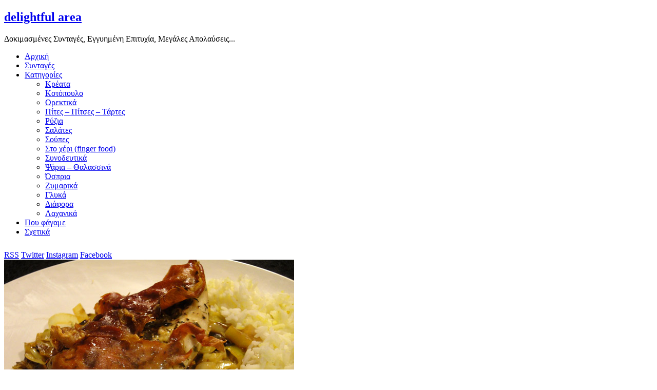

--- FILE ---
content_type: text/html; charset=UTF-8
request_url: https://www.delightfularea.com/stithos-kotopoulo-me-kappari-kai-prosouto/
body_size: 16146
content:
<!DOCTYPE html>
<html  xmlns:fb="https://www.facebook.com/2008/fbml"  xmlns:og="http://ogp.me/ns#" lang="en-US">
<head>
    <title>  Στήθος κοτόπουλο με κάππαρη και προσούτο | delightful area</title>
    <meta name="description" content="Δοκιμασμένες Συνταγές, Εγγυημένη Επιτυχία, Μεγάλες Απολαύσεις&#8230;" />
    <meta http-equiv="Content-Type" content="text/html; charset=UTF-8" />
    <meta name="viewport" content="width=device-width, initial-scale=1, maximum-scale=2.5">
	<meta property="og:url" content="http://www.delightfularea.com/stithos-kotopoulo-me-kappari-kai-prosouto/" />

    <link rel='dns-prefetch' href='//fonts.gstatic.com' />
    <meta name='robots' content='max-image-preview:large' />
<link rel='dns-prefetch' href='//static.addtoany.com' />
<link rel='dns-prefetch' href='//fonts.googleapis.com' />
<link rel="alternate" type="application/rss+xml" title="delightful area &raquo; Feed" href="https://www.delightfularea.com/feed/" />
<link rel="alternate" type="application/rss+xml" title="delightful area &raquo; Comments Feed" href="https://www.delightfularea.com/comments/feed/" />
<link rel="alternate" type="application/rss+xml" title="delightful area &raquo; Στήθος κοτόπουλο με κάππαρη και προσούτο Comments Feed" href="https://www.delightfularea.com/stithos-kotopoulo-me-kappari-kai-prosouto/feed/" />
<script type="text/javascript">
/* <![CDATA[ */
window._wpemojiSettings = {"baseUrl":"https:\/\/s.w.org\/images\/core\/emoji\/15.0.3\/72x72\/","ext":".png","svgUrl":"https:\/\/s.w.org\/images\/core\/emoji\/15.0.3\/svg\/","svgExt":".svg","source":{"concatemoji":"https:\/\/www.delightfularea.com\/wp-includes\/js\/wp-emoji-release.min.js?ver=6.6.4"}};
/*! This file is auto-generated */
!function(i,n){var o,s,e;function c(e){try{var t={supportTests:e,timestamp:(new Date).valueOf()};sessionStorage.setItem(o,JSON.stringify(t))}catch(e){}}function p(e,t,n){e.clearRect(0,0,e.canvas.width,e.canvas.height),e.fillText(t,0,0);var t=new Uint32Array(e.getImageData(0,0,e.canvas.width,e.canvas.height).data),r=(e.clearRect(0,0,e.canvas.width,e.canvas.height),e.fillText(n,0,0),new Uint32Array(e.getImageData(0,0,e.canvas.width,e.canvas.height).data));return t.every(function(e,t){return e===r[t]})}function u(e,t,n){switch(t){case"flag":return n(e,"\ud83c\udff3\ufe0f\u200d\u26a7\ufe0f","\ud83c\udff3\ufe0f\u200b\u26a7\ufe0f")?!1:!n(e,"\ud83c\uddfa\ud83c\uddf3","\ud83c\uddfa\u200b\ud83c\uddf3")&&!n(e,"\ud83c\udff4\udb40\udc67\udb40\udc62\udb40\udc65\udb40\udc6e\udb40\udc67\udb40\udc7f","\ud83c\udff4\u200b\udb40\udc67\u200b\udb40\udc62\u200b\udb40\udc65\u200b\udb40\udc6e\u200b\udb40\udc67\u200b\udb40\udc7f");case"emoji":return!n(e,"\ud83d\udc26\u200d\u2b1b","\ud83d\udc26\u200b\u2b1b")}return!1}function f(e,t,n){var r="undefined"!=typeof WorkerGlobalScope&&self instanceof WorkerGlobalScope?new OffscreenCanvas(300,150):i.createElement("canvas"),a=r.getContext("2d",{willReadFrequently:!0}),o=(a.textBaseline="top",a.font="600 32px Arial",{});return e.forEach(function(e){o[e]=t(a,e,n)}),o}function t(e){var t=i.createElement("script");t.src=e,t.defer=!0,i.head.appendChild(t)}"undefined"!=typeof Promise&&(o="wpEmojiSettingsSupports",s=["flag","emoji"],n.supports={everything:!0,everythingExceptFlag:!0},e=new Promise(function(e){i.addEventListener("DOMContentLoaded",e,{once:!0})}),new Promise(function(t){var n=function(){try{var e=JSON.parse(sessionStorage.getItem(o));if("object"==typeof e&&"number"==typeof e.timestamp&&(new Date).valueOf()<e.timestamp+604800&&"object"==typeof e.supportTests)return e.supportTests}catch(e){}return null}();if(!n){if("undefined"!=typeof Worker&&"undefined"!=typeof OffscreenCanvas&&"undefined"!=typeof URL&&URL.createObjectURL&&"undefined"!=typeof Blob)try{var e="postMessage("+f.toString()+"("+[JSON.stringify(s),u.toString(),p.toString()].join(",")+"));",r=new Blob([e],{type:"text/javascript"}),a=new Worker(URL.createObjectURL(r),{name:"wpTestEmojiSupports"});return void(a.onmessage=function(e){c(n=e.data),a.terminate(),t(n)})}catch(e){}c(n=f(s,u,p))}t(n)}).then(function(e){for(var t in e)n.supports[t]=e[t],n.supports.everything=n.supports.everything&&n.supports[t],"flag"!==t&&(n.supports.everythingExceptFlag=n.supports.everythingExceptFlag&&n.supports[t]);n.supports.everythingExceptFlag=n.supports.everythingExceptFlag&&!n.supports.flag,n.DOMReady=!1,n.readyCallback=function(){n.DOMReady=!0}}).then(function(){return e}).then(function(){var e;n.supports.everything||(n.readyCallback(),(e=n.source||{}).concatemoji?t(e.concatemoji):e.wpemoji&&e.twemoji&&(t(e.twemoji),t(e.wpemoji)))}))}((window,document),window._wpemojiSettings);
/* ]]> */
</script>
<link rel='stylesheet' id='openid-css' href='https://www.delightfularea.com/wp-content/plugins/openid/f/openid.css?ver=519' type='text/css' media='all' />
<style id='wp-emoji-styles-inline-css' type='text/css'>

	img.wp-smiley, img.emoji {
		display: inline !important;
		border: none !important;
		box-shadow: none !important;
		height: 1em !important;
		width: 1em !important;
		margin: 0 0.07em !important;
		vertical-align: -0.1em !important;
		background: none !important;
		padding: 0 !important;
	}
</style>
<link rel='stylesheet' id='wp-block-library-css' href='https://www.delightfularea.com/wp-includes/css/dist/block-library/style.min.css?ver=6.6.4' type='text/css' media='all' />
<style id='classic-theme-styles-inline-css' type='text/css'>
/*! This file is auto-generated */
.wp-block-button__link{color:#fff;background-color:#32373c;border-radius:9999px;box-shadow:none;text-decoration:none;padding:calc(.667em + 2px) calc(1.333em + 2px);font-size:1.125em}.wp-block-file__button{background:#32373c;color:#fff;text-decoration:none}
</style>
<style id='global-styles-inline-css' type='text/css'>
:root{--wp--preset--aspect-ratio--square: 1;--wp--preset--aspect-ratio--4-3: 4/3;--wp--preset--aspect-ratio--3-4: 3/4;--wp--preset--aspect-ratio--3-2: 3/2;--wp--preset--aspect-ratio--2-3: 2/3;--wp--preset--aspect-ratio--16-9: 16/9;--wp--preset--aspect-ratio--9-16: 9/16;--wp--preset--color--black: #000000;--wp--preset--color--cyan-bluish-gray: #abb8c3;--wp--preset--color--white: #ffffff;--wp--preset--color--pale-pink: #f78da7;--wp--preset--color--vivid-red: #cf2e2e;--wp--preset--color--luminous-vivid-orange: #ff6900;--wp--preset--color--luminous-vivid-amber: #fcb900;--wp--preset--color--light-green-cyan: #7bdcb5;--wp--preset--color--vivid-green-cyan: #00d084;--wp--preset--color--pale-cyan-blue: #8ed1fc;--wp--preset--color--vivid-cyan-blue: #0693e3;--wp--preset--color--vivid-purple: #9b51e0;--wp--preset--gradient--vivid-cyan-blue-to-vivid-purple: linear-gradient(135deg,rgba(6,147,227,1) 0%,rgb(155,81,224) 100%);--wp--preset--gradient--light-green-cyan-to-vivid-green-cyan: linear-gradient(135deg,rgb(122,220,180) 0%,rgb(0,208,130) 100%);--wp--preset--gradient--luminous-vivid-amber-to-luminous-vivid-orange: linear-gradient(135deg,rgba(252,185,0,1) 0%,rgba(255,105,0,1) 100%);--wp--preset--gradient--luminous-vivid-orange-to-vivid-red: linear-gradient(135deg,rgba(255,105,0,1) 0%,rgb(207,46,46) 100%);--wp--preset--gradient--very-light-gray-to-cyan-bluish-gray: linear-gradient(135deg,rgb(238,238,238) 0%,rgb(169,184,195) 100%);--wp--preset--gradient--cool-to-warm-spectrum: linear-gradient(135deg,rgb(74,234,220) 0%,rgb(151,120,209) 20%,rgb(207,42,186) 40%,rgb(238,44,130) 60%,rgb(251,105,98) 80%,rgb(254,248,76) 100%);--wp--preset--gradient--blush-light-purple: linear-gradient(135deg,rgb(255,206,236) 0%,rgb(152,150,240) 100%);--wp--preset--gradient--blush-bordeaux: linear-gradient(135deg,rgb(254,205,165) 0%,rgb(254,45,45) 50%,rgb(107,0,62) 100%);--wp--preset--gradient--luminous-dusk: linear-gradient(135deg,rgb(255,203,112) 0%,rgb(199,81,192) 50%,rgb(65,88,208) 100%);--wp--preset--gradient--pale-ocean: linear-gradient(135deg,rgb(255,245,203) 0%,rgb(182,227,212) 50%,rgb(51,167,181) 100%);--wp--preset--gradient--electric-grass: linear-gradient(135deg,rgb(202,248,128) 0%,rgb(113,206,126) 100%);--wp--preset--gradient--midnight: linear-gradient(135deg,rgb(2,3,129) 0%,rgb(40,116,252) 100%);--wp--preset--font-size--small: 13px;--wp--preset--font-size--medium: 20px;--wp--preset--font-size--large: 36px;--wp--preset--font-size--x-large: 42px;--wp--preset--spacing--20: 0.44rem;--wp--preset--spacing--30: 0.67rem;--wp--preset--spacing--40: 1rem;--wp--preset--spacing--50: 1.5rem;--wp--preset--spacing--60: 2.25rem;--wp--preset--spacing--70: 3.38rem;--wp--preset--spacing--80: 5.06rem;--wp--preset--shadow--natural: 6px 6px 9px rgba(0, 0, 0, 0.2);--wp--preset--shadow--deep: 12px 12px 50px rgba(0, 0, 0, 0.4);--wp--preset--shadow--sharp: 6px 6px 0px rgba(0, 0, 0, 0.2);--wp--preset--shadow--outlined: 6px 6px 0px -3px rgba(255, 255, 255, 1), 6px 6px rgba(0, 0, 0, 1);--wp--preset--shadow--crisp: 6px 6px 0px rgba(0, 0, 0, 1);}:where(.is-layout-flex){gap: 0.5em;}:where(.is-layout-grid){gap: 0.5em;}body .is-layout-flex{display: flex;}.is-layout-flex{flex-wrap: wrap;align-items: center;}.is-layout-flex > :is(*, div){margin: 0;}body .is-layout-grid{display: grid;}.is-layout-grid > :is(*, div){margin: 0;}:where(.wp-block-columns.is-layout-flex){gap: 2em;}:where(.wp-block-columns.is-layout-grid){gap: 2em;}:where(.wp-block-post-template.is-layout-flex){gap: 1.25em;}:where(.wp-block-post-template.is-layout-grid){gap: 1.25em;}.has-black-color{color: var(--wp--preset--color--black) !important;}.has-cyan-bluish-gray-color{color: var(--wp--preset--color--cyan-bluish-gray) !important;}.has-white-color{color: var(--wp--preset--color--white) !important;}.has-pale-pink-color{color: var(--wp--preset--color--pale-pink) !important;}.has-vivid-red-color{color: var(--wp--preset--color--vivid-red) !important;}.has-luminous-vivid-orange-color{color: var(--wp--preset--color--luminous-vivid-orange) !important;}.has-luminous-vivid-amber-color{color: var(--wp--preset--color--luminous-vivid-amber) !important;}.has-light-green-cyan-color{color: var(--wp--preset--color--light-green-cyan) !important;}.has-vivid-green-cyan-color{color: var(--wp--preset--color--vivid-green-cyan) !important;}.has-pale-cyan-blue-color{color: var(--wp--preset--color--pale-cyan-blue) !important;}.has-vivid-cyan-blue-color{color: var(--wp--preset--color--vivid-cyan-blue) !important;}.has-vivid-purple-color{color: var(--wp--preset--color--vivid-purple) !important;}.has-black-background-color{background-color: var(--wp--preset--color--black) !important;}.has-cyan-bluish-gray-background-color{background-color: var(--wp--preset--color--cyan-bluish-gray) !important;}.has-white-background-color{background-color: var(--wp--preset--color--white) !important;}.has-pale-pink-background-color{background-color: var(--wp--preset--color--pale-pink) !important;}.has-vivid-red-background-color{background-color: var(--wp--preset--color--vivid-red) !important;}.has-luminous-vivid-orange-background-color{background-color: var(--wp--preset--color--luminous-vivid-orange) !important;}.has-luminous-vivid-amber-background-color{background-color: var(--wp--preset--color--luminous-vivid-amber) !important;}.has-light-green-cyan-background-color{background-color: var(--wp--preset--color--light-green-cyan) !important;}.has-vivid-green-cyan-background-color{background-color: var(--wp--preset--color--vivid-green-cyan) !important;}.has-pale-cyan-blue-background-color{background-color: var(--wp--preset--color--pale-cyan-blue) !important;}.has-vivid-cyan-blue-background-color{background-color: var(--wp--preset--color--vivid-cyan-blue) !important;}.has-vivid-purple-background-color{background-color: var(--wp--preset--color--vivid-purple) !important;}.has-black-border-color{border-color: var(--wp--preset--color--black) !important;}.has-cyan-bluish-gray-border-color{border-color: var(--wp--preset--color--cyan-bluish-gray) !important;}.has-white-border-color{border-color: var(--wp--preset--color--white) !important;}.has-pale-pink-border-color{border-color: var(--wp--preset--color--pale-pink) !important;}.has-vivid-red-border-color{border-color: var(--wp--preset--color--vivid-red) !important;}.has-luminous-vivid-orange-border-color{border-color: var(--wp--preset--color--luminous-vivid-orange) !important;}.has-luminous-vivid-amber-border-color{border-color: var(--wp--preset--color--luminous-vivid-amber) !important;}.has-light-green-cyan-border-color{border-color: var(--wp--preset--color--light-green-cyan) !important;}.has-vivid-green-cyan-border-color{border-color: var(--wp--preset--color--vivid-green-cyan) !important;}.has-pale-cyan-blue-border-color{border-color: var(--wp--preset--color--pale-cyan-blue) !important;}.has-vivid-cyan-blue-border-color{border-color: var(--wp--preset--color--vivid-cyan-blue) !important;}.has-vivid-purple-border-color{border-color: var(--wp--preset--color--vivid-purple) !important;}.has-vivid-cyan-blue-to-vivid-purple-gradient-background{background: var(--wp--preset--gradient--vivid-cyan-blue-to-vivid-purple) !important;}.has-light-green-cyan-to-vivid-green-cyan-gradient-background{background: var(--wp--preset--gradient--light-green-cyan-to-vivid-green-cyan) !important;}.has-luminous-vivid-amber-to-luminous-vivid-orange-gradient-background{background: var(--wp--preset--gradient--luminous-vivid-amber-to-luminous-vivid-orange) !important;}.has-luminous-vivid-orange-to-vivid-red-gradient-background{background: var(--wp--preset--gradient--luminous-vivid-orange-to-vivid-red) !important;}.has-very-light-gray-to-cyan-bluish-gray-gradient-background{background: var(--wp--preset--gradient--very-light-gray-to-cyan-bluish-gray) !important;}.has-cool-to-warm-spectrum-gradient-background{background: var(--wp--preset--gradient--cool-to-warm-spectrum) !important;}.has-blush-light-purple-gradient-background{background: var(--wp--preset--gradient--blush-light-purple) !important;}.has-blush-bordeaux-gradient-background{background: var(--wp--preset--gradient--blush-bordeaux) !important;}.has-luminous-dusk-gradient-background{background: var(--wp--preset--gradient--luminous-dusk) !important;}.has-pale-ocean-gradient-background{background: var(--wp--preset--gradient--pale-ocean) !important;}.has-electric-grass-gradient-background{background: var(--wp--preset--gradient--electric-grass) !important;}.has-midnight-gradient-background{background: var(--wp--preset--gradient--midnight) !important;}.has-small-font-size{font-size: var(--wp--preset--font-size--small) !important;}.has-medium-font-size{font-size: var(--wp--preset--font-size--medium) !important;}.has-large-font-size{font-size: var(--wp--preset--font-size--large) !important;}.has-x-large-font-size{font-size: var(--wp--preset--font-size--x-large) !important;}
:where(.wp-block-post-template.is-layout-flex){gap: 1.25em;}:where(.wp-block-post-template.is-layout-grid){gap: 1.25em;}
:where(.wp-block-columns.is-layout-flex){gap: 2em;}:where(.wp-block-columns.is-layout-grid){gap: 2em;}
:root :where(.wp-block-pullquote){font-size: 1.5em;line-height: 1.6;}
</style>
<link rel='stylesheet' id='style-css' href='https://www.delightfularea.com/wp-content/themes/k313-2015-apollo/style.css?ver=6.6.4' type='text/css' media='all' />
<link rel='stylesheet' id='google-fonts-css' href='https://fonts.googleapis.com/css?family=Sintony%3A400%2C700&#038;display=swap&#038;ver=6.6.4' type='text/css' media='all' />
<link rel='stylesheet' id='att-responsive-css' href='https://www.delightfularea.com/wp-content/themes/k313-2015-apollo/css/responsive.css?ver=6.6.4' type='text/css' media='all' />
<link rel='stylesheet' id='yarpp-thumbnails-css' href='https://www.delightfularea.com/wp-content/plugins/yet-another-related-posts-plugin/style/styles_thumbnails.css?ver=5.30.10' type='text/css' media='all' />
<style id='yarpp-thumbnails-inline-css' type='text/css'>
.yarpp-thumbnails-horizontal .yarpp-thumbnail {width: 130px;height: 170px;margin: 5px;margin-left: 0px;}.yarpp-thumbnail > img, .yarpp-thumbnail-default {width: 120px;height: 120px;margin: 5px;}.yarpp-thumbnails-horizontal .yarpp-thumbnail-title {margin: 7px;margin-top: 0px;width: 120px;}.yarpp-thumbnail-default > img {min-height: 120px;min-width: 120px;}
</style>
<link rel='stylesheet' id='addtoany-css' href='https://www.delightfularea.com/wp-content/plugins/add-to-any/addtoany.min.css?ver=1.16' type='text/css' media='all' />
<script type="text/javascript" src="https://www.delightfularea.com/wp-includes/js/jquery/jquery.min.js?ver=3.7.1" id="jquery-core-js"></script>
<script type="text/javascript" src="https://www.delightfularea.com/wp-includes/js/jquery/jquery-migrate.min.js?ver=3.4.1" id="jquery-migrate-js"></script>
<script type="text/javascript" src="https://www.delightfularea.com/wp-content/plugins/openid/f/openid.js?ver=519" id="openid-js"></script>
<script type="text/javascript" id="addtoany-core-js-before">
/* <![CDATA[ */
window.a2a_config=window.a2a_config||{};a2a_config.callbacks=[];a2a_config.overlays=[];a2a_config.templates={};
/* ]]> */
</script>
<script type="text/javascript" defer src="https://static.addtoany.com/menu/page.js" id="addtoany-core-js"></script>
<script type="text/javascript" defer src="https://www.delightfularea.com/wp-content/plugins/add-to-any/addtoany.min.js?ver=1.1" id="addtoany-jquery-js"></script>
<script type="text/javascript" src="https://www.delightfularea.com/wp-content/plugins/google-analyticator/external-tracking.min.js?ver=6.5.7" id="ga-external-tracking-js"></script>
<link rel="https://api.w.org/" href="https://www.delightfularea.com/wp-json/" /><link rel="alternate" title="JSON" type="application/json" href="https://www.delightfularea.com/wp-json/wp/v2/posts/648" /><link rel="EditURI" type="application/rsd+xml" title="RSD" href="https://www.delightfularea.com/xmlrpc.php?rsd" />
<meta name="generator" content="WordPress 6.6.4" />
<link rel="canonical" href="https://www.delightfularea.com/stithos-kotopoulo-me-kappari-kai-prosouto/" />
<link rel='shortlink' href='https://www.delightfularea.com/?p=648' />
<link rel="alternate" title="oEmbed (JSON)" type="application/json+oembed" href="https://www.delightfularea.com/wp-json/oembed/1.0/embed?url=https%3A%2F%2Fwww.delightfularea.com%2Fstithos-kotopoulo-me-kappari-kai-prosouto%2F" />
<link rel="alternate" title="oEmbed (XML)" type="text/xml+oembed" href="https://www.delightfularea.com/wp-json/oembed/1.0/embed?url=https%3A%2F%2Fwww.delightfularea.com%2Fstithos-kotopoulo-me-kappari-kai-prosouto%2F&#038;format=xml" />
      <!-- Open Graph Meta Tags for Facebook and LinkedIn Sharing !-->
		<meta property="og:title" content="Στήθος κοτόπουλο με κάππαρη και προσούτο"/>
		<meta property="og:description" content="To ρόδο της Μεσογείου: η κάππαρη Η κάππαρη είναι ένα θαμνώδες φυτό με αγκαθάκια και μεγάλα λευκά κουλούδια. Πριν ανθήσει, πριν καν σχηματιστούν καλά-καλά τα..." />
		<meta property="og:url" content="https://www.delightfularea.com/stithos-kotopoulo-me-kappari-kai-prosouto/"/>
							<meta property="og:image" content="https://www.delightfularea.com/wp-content/uploads/2011/06/κοτόπουλο-με-κάππαρη-και-προσούτο.jpg" />
					<meta property="og:type" content="article"
		/>
		<meta property="og:site_name" content="delightful area"/>
		<!-- End Open Graph Meta Tags !-->

    <meta http-equiv="X-XRDS-Location" content="https://www.delightfularea.com/?xrds" />
<meta http-equiv="X-Yadis-Location" content="https://www.delightfularea.com/?xrds" />
<!-- Google Analytics Tracking by Google Analyticator 6.5.7 -->
<script type="text/javascript">
    var analyticsFileTypes = [];
    var analyticsSnippet = 'disabled';
    var analyticsEventTracking = 'enabled';
</script>
<script type="text/javascript">
	(function(i,s,o,g,r,a,m){i['GoogleAnalyticsObject']=r;i[r]=i[r]||function(){
	(i[r].q=i[r].q||[]).push(arguments)},i[r].l=1*new Date();a=s.createElement(o),
	m=s.getElementsByTagName(o)[0];a.async=1;a.src=g;m.parentNode.insertBefore(a,m)
	})(window,document,'script','//www.google-analytics.com/analytics.js','ga');
	ga('create', 'UA-338842-9', 'auto');
 
	ga('send', 'pageview');
</script>
   


</head>

<!-- Begin Body -->
<body class="post-template-default single single-post postid-648 single-format-standard post-stithos-kotopoulo-me-kappari-kai-prosouto">


<div id="topbar-wrap">
    <nav id="topbar" class="container row clr">    
    	<div id="navigation" class="span_8 col clr">    
			        </div><!-- #navigation -->
        <div class="span_4 col clr">
			<ul id="header-social"></ul><!-- #header-social -->   
        </div>             
    </nav><!-- #topbar -->
</div><!-- #topbar-wrap -->

<div id="header-wrap">
    	<div id="header" class="container row">   
            <div id="logo" class="col span_12">
                                     <h2 id="site-title"><a href="https://www.delightfularea.com/" title="delightful area" rel="home">delightful area</a></h2>
                     <p id="site-description">Δοκιμασμένες Συνταγές, Εγγυημένη Επιτυχία, Μεγάλες Απολαύσεις...</p>                            </div><!-- /logo -->
            
                	</div><!-- /header -->
</div><!-- /header-wrap -->

<div id="navbar-wrap">
    <nav id="navbar" class="container row clr">
    	<div id="navigation-secondary" class="span_12 col clr">    
			<div class="menu-deli-container"><ul id="menu-deli" class="dropdown-menu"><li id="menu-item-2891" class="menu-item menu-item-type-custom menu-item-object-custom menu-item-2891"><a href="/">Αρχική</a></li>
<li id="menu-item-2892" class="menu-item menu-item-type-custom menu-item-object-custom menu-item-2892"><a href="/posts-by-category/">Συνταγές</a></li>
<li id="menu-item-2893" class="menu-item menu-item-type-custom menu-item-object-custom menu-item-has-children dropdown menu-item-2893"><a href="#">Κατηγορίες <i class="icon-angle-down"></i></a>
<ul class="sub-menu">
	<li id="menu-item-2895" class="menu-item menu-item-type-taxonomy menu-item-object-category menu-item-2895"><a href="https://www.delightfularea.com/category/kreata/">Κρέατα</a></li>
	<li id="menu-item-2896" class="menu-item menu-item-type-taxonomy menu-item-object-category current-post-ancestor current-menu-parent current-post-parent menu-item-2896"><a href="https://www.delightfularea.com/category/%ce%ba%ce%bf%cf%84%cf%8c%cf%80%ce%bf%cf%85%ce%bb%ce%bf/">Κοτόπουλο</a></li>
	<li id="menu-item-2897" class="menu-item menu-item-type-taxonomy menu-item-object-category menu-item-2897"><a href="https://www.delightfularea.com/category/orektika/">Ορεκτικά</a></li>
	<li id="menu-item-2898" class="menu-item menu-item-type-taxonomy menu-item-object-category menu-item-2898"><a href="https://www.delightfularea.com/category/pites-pitses-tartes/">Πίτες &#8211; Πίτσες &#8211; Τάρτες</a></li>
	<li id="menu-item-2899" class="menu-item menu-item-type-taxonomy menu-item-object-category menu-item-2899"><a href="https://www.delightfularea.com/category/ryzia/">Ρύζια</a></li>
	<li id="menu-item-2900" class="menu-item menu-item-type-taxonomy menu-item-object-category menu-item-2900"><a href="https://www.delightfularea.com/category/%cf%83%ce%b1%ce%bb%ce%ac%cf%84%ce%b5%cf%82/">Σαλάτες</a></li>
	<li id="menu-item-2901" class="menu-item menu-item-type-taxonomy menu-item-object-category menu-item-2901"><a href="https://www.delightfularea.com/category/soupes/">Σούπες</a></li>
	<li id="menu-item-2902" class="menu-item menu-item-type-taxonomy menu-item-object-category menu-item-2902"><a href="https://www.delightfularea.com/category/sto-heri-finger-food/">Στο χέρι (finger food)</a></li>
	<li id="menu-item-2903" class="menu-item menu-item-type-taxonomy menu-item-object-category menu-item-2903"><a href="https://www.delightfularea.com/category/%cf%83%cf%85%ce%bd%ce%bf%ce%b4%ce%b5%cf%85%cf%84%ce%b9%ce%ba%ce%ac/">Συνοδευτικά</a></li>
	<li id="menu-item-2904" class="menu-item menu-item-type-taxonomy menu-item-object-category menu-item-2904"><a href="https://www.delightfularea.com/category/%cf%88%ce%ac%cf%81%ce%b9%ce%b1-%ce%b8%ce%b1%ce%bb%ce%b1%cf%83%cf%83%ce%b9%ce%bd%ce%ac/">Ψάρια &#8211; Θαλασσινά</a></li>
	<li id="menu-item-2905" class="menu-item menu-item-type-taxonomy menu-item-object-category menu-item-2905"><a href="https://www.delightfularea.com/category/ospria/">Όσπρια</a></li>
	<li id="menu-item-2906" class="menu-item menu-item-type-taxonomy menu-item-object-category menu-item-2906"><a href="https://www.delightfularea.com/category/zymarika/">Ζυμαρικά</a></li>
	<li id="menu-item-2907" class="menu-item menu-item-type-taxonomy menu-item-object-category menu-item-2907"><a href="https://www.delightfularea.com/category/glyka/">Γλυκά</a></li>
	<li id="menu-item-2908" class="menu-item menu-item-type-taxonomy menu-item-object-category menu-item-2908"><a href="https://www.delightfularea.com/category/%ce%b4%ce%b9%ce%ac%cf%86%ce%bf%cf%81%ce%b1/">Διάφορα</a></li>
	<li id="menu-item-2909" class="menu-item menu-item-type-taxonomy menu-item-object-category menu-item-2909"><a href="https://www.delightfularea.com/category/lahanika/">Λαχανικά</a></li>
</ul>
</li>
<li id="menu-item-4335" class="menu-item menu-item-type-custom menu-item-object-custom menu-item-4335"><a href="/tag/restaurants/">Που φάγαμε</a></li>
<li id="menu-item-2894" class="menu-item menu-item-type-post_type menu-item-object-page menu-item-2894"><a href="https://www.delightfularea.com/about/">Σχετικά</a></li>
</ul></div>        </div><!-- #navigation -->             

	<div id="social">
		<a href="https://www.delightfularea.com/feed/" id="social-rss" title="RSS feed"><span>RSS</span></a>
		<a href="https://twitter.com/delightfularea" id="social-twitter" title="Twitter"><span>Twitter</span></a>
		<a href="https://instagram.com/delightfularea" id="social-instagram" title="Instagram"><span>Instagram</span></a>
		<a href="https://www.facebook.com/pages/Delightful-Area/1472842286268089" id="social-facebook" title="Facebook"><span>Facebook</span></a>
		<iframe src="//www.facebook.com/plugins/like.php?href=https%3A%2F%2Fwww.delightfularea.com%2F&amp;send=false&amp;layout=button_count&amp;width=80&amp;show_faces=false&amp;action=like&amp;colorscheme=light&amp;font=trebuchet+ms&amp;height=20" scrolling="no" frameborder="0" style="border:none; overflow:hidden; width:80px; height:25px;" allowTransparency="true" title="Facebook likes!"></iframe> 
	</div>


		
    </nav><!-- #topbar --> 
</div><!-- #topbar-wrap -->

<div id="box-wrap" class="container row clr">

        
    <div id="main-content" class="row span_12">
    
        <div id="post" class="col span_8 clr">
        
			     
     
	    <div class="post-head-image">
        <div id="post-thumbnail">
            <img loading="lazy" src="https://www.delightfularea.com/wp-content/uploads/2011/06/κοτόπουλο-με-κάππαρη-και-προσούτο.jpg" alt="Στήθος κοτόπουλο με κάππαρη και προσούτο" />
        </div><!-- /post-thumbnail -->   
    </div>
        

        
        	<div class="boxed clr ">
            
                <header><h1 id="post-title">Στήθος κοτόπουλο με κάππαρη και προσούτο</h1></header><!-- #post-title -->
                <ul class="meta clr">
                     <li><i class="icon-time"></i>08/06/2011</li> 
                     <li><i class="icon-user"></i><a href="https://www.delightfularea.com/author/admin/" title="Posts by Katerina Theologou" rel="author">Katerina Theologou</a></li> 
                     <li><i class="icon-folder-close"></i><a href="https://www.delightfularea.com/category/%ce%ba%ce%bf%cf%84%cf%8c%cf%80%ce%bf%cf%85%ce%bb%ce%bf/">Κοτόπουλο</a><li>                        <li><i class="icon-comments"></i><a href="https://www.delightfularea.com/stithos-kotopoulo-me-kappari-kai-prosouto/#respond" class="comments-link" >0 σχόλια</a></li>
                                    </ul><!-- .loop-entry-meta -->

                <div class="ad" style="width: 100%">
					<script async src="//pagead2.googlesyndication.com/pagead/js/adsbygoogle.js"></script>
					<!-- deli orizontio content banner (responsive) -->
					<ins class="adsbygoogle"
						 style="display:block"
						 data-ad-client="ca-pub-2024426342656698"
						 data-ad-slot="4624958979"
						 data-ad-format="auto"></ins>
					<script>
					(adsbygoogle = window.adsbygoogle || []).push({});
					</script>
				</div>

                <article class="entry clr">
                    <h2>To ρόδο της Μεσογείου: η κάππαρη</h2>
<p>Η κάππαρη είναι ένα θαμνώδες φυτό με αγκαθάκια και μεγάλα λευκά κουλούδια. Πριν ανθήσει, πριν καν σχηματιστούν καλά-καλά τα μπουμπούκια τα μαζεύουμε, τα τοποθετούμε σε άλμη (αλατόνερο) με ξύδι για να φτιάξουμε τουρσί έτσι όπως την ξέρουμε και από τα βαζάκια που πωλούνται στα σούπερ μάρκετ και στα μαγαζιά με είδη διατροφής. Φυτρώνει σε απόκρημνα βράχια, προτιμά τα χαλικώδη εδάφη και τις παραθαλάσσιες περιοχές χωρίς να έχει καθόλου απαιτήσεις για νερό εφόσον είναι ιδιαίτερα ανθεκτική σε περιόδους ξηρασίας αλλά για να ευδοκιμήσει έχει ανάγκη περιοχές με μεγάλη ηλιοφάνεια. Εκτός από την Ελλάδα τη βρίσκουμε σε χώρες της Μεσογείου όπως Ισπανία, Γαλλία, Ιταλία, Μαρόκο, Κύπρο και Τουρκία. Στην Ισπανία τη χρησιμοποιούν και για να σχηματίσουν αντιπυρικές ζώνες γιατί σε περιόδους μεγάλης ξηρασίας δεν ξεραίνεται όπως άλλα φυτά αλλά διατηρεί τους χυμούς στους ιστούς της.<img fetchpriority="high" decoding="async" class="aligncenter size-full wp-image-657" title="κάππαρη" src="http://www.delightfularea.com/wp-content/uploads/2011/06/κάππαρη1.jpg" alt="" width="565" height="424" srcset="https://www.delightfularea.com/wp-content/uploads/2011/06/κάππαρη1.jpg 565w, https://www.delightfularea.com/wp-content/uploads/2011/06/κάππαρη1-300x225.jpg 300w" sizes="(max-width: 565px) 100vw, 565px" /></p>
<p>Η κάππαρη είναι ελαφρώς πικάντικη το οποίο οφείλεται στο σιναπέλαιο που βρίσκεται στους ιστούς του φυτού. Επίσης είναι αρκετά αρμυρή ως τουρσί γι΄αυτό πριν τη φάμε καλό είναι να την ξεπλύνουμε με νερό. Τη χρησιμοποιούμε σε σαλάτες, σάλτσες, στη φάβα, στη μελιτζανοσαλάτα, στη χωριάτικη καθώς και σε πιάτα με ψάρι. Οι αρχαίοι Έλληνες την έτρωγαν σκέτη με ψωμί, λίγο λάδι και ξύδι. Εκτός από τα μπουμπούκια που τα κάνουμε τουρσί τρώγονται επίσης και τα φύλλα, οι βλαστοί αλλά και ο φλοιός της ρίζας ο οπoίος σύμφωνα με τον αρχαίο γιατρό Διοσκουρίδη, παρουσιάζει σημαντικές θεραπευτικές ιδιότητες.</p>
<p>Ένα σύγγραμμα του 15ου αιώνα  αναφέρει ότι η κάππαρη «θεραπεύει τη σπλήνα, φθείρει  τους εντερικούς  σκώληκες, γιατρεύει τις ζοχάδες, ενδυναμώνει το σπέρμα,  θεραπεύει τα  πιασίματα, ωφελεί στα ρευματικά&#8230;» ενώ στην αγιουρβεδική  ιατρική επισημαίνεται ότι προστατεύει το συκώτι και βοηθά  στην καλύτερη λειτουργία του. Η κάππαρη θεωρείται επίσης ήπιο διουρητικό βότανο το οποίο συμβάλλει στην αποφυγή κατακράτησης υγρών του οργανισμού, ενισχύει το ανοσοποιητικό σύστημα, διεγείρει την κυκλοφορία του αίματος και τονώνει  την αναπνευστική λειτουργία.</p>
<p>Τέλος η κάππαρη είναι εξαιρετική πηγή ασβεστίου, καλίου, μαγνησίου,  νατρίου  και ψευδαργύρου αλλά είναι και πλούσια σε φλαβονοειδή, όπως η κερκετίνη  και η  καμφερόλη.</p>
<p>Σήμερα λοιπόν που την τιμητική της έχει η κάππαρη θα φτιάξουμε ένα υπέροχο φαγητό, μια συνταγή αυτούσια σχεδόν από τον Αλέξανδρο Παπανδρέου, με στήθος κοτόπουλου στο φούρνο, πασπαλισμένο με μπόλικη κάππαρη, καλυμμένο με προσούτο συνοδευόμενο από λεμονάτο πράσο που έχουμε ετοιμάσει ξεχωριστά στο τηγάνι. Εάν θέλουμε φτιάχνουμε και ως έξτρα συνοδευτικό ρύζι μπασμάτι.</p>
<h2 class="recipe">Στήθος κοτόπουλου με κάππαρη, πράσα και προσούτο</h2>
<div class="info">για 4 άτομα &#8211; απαιτούμενος χρόνος: 40 λεπτά</div>
<h4>Υλικά:</h4>
<ul>
<li>4 φιλέτα από στήθος κοτόπουλου</li>
<li>3 κ. σούπας κάππαρη</li>
<li>τα φυλλαράκια από 1-2 κλαράκια φρέσκια ρίγανη</li>
<li>1 κ. γλυκού ξερό θυμάρι</li>
<li>8 φέτες προσούτο</li>
<li>2 πράσα κομμένα σε ροδέλες</li>
<li>10 κ.σούπας ελαιόλαδο</li>
<li>χυμός από 2 λεμόνια</li>
<li>αλάτι</li>
<li>φρεσκοτριμμένο πιπέρι</li>
</ul>
<h4>Εκτέλεση:</h4>
<ol>
<li>Ξεπλένουμε τα κομμάτια του κοτόπουλου, αφαιρούμε την πέτσα και τα στραγγίζουμε.</li>
<li>Ξεπλένουμε την κάππαρη, την στραγγίζουμε και την ψιλοκόβουμε με το μαχαίρι.<img decoding="async" class="aligncenter size-full wp-image-649" title="κάππαρη" src="http://www.delightfularea.com/wp-content/uploads/2011/06/κάππαρη.jpg" alt="" width="535" height="401" srcset="https://www.delightfularea.com/wp-content/uploads/2011/06/κάππαρη.jpg 535w, https://www.delightfularea.com/wp-content/uploads/2011/06/κάππαρη-300x224.jpg 300w" sizes="(max-width: 535px) 100vw, 535px" /></li>
<li>Προθερμαίνουμε το φούρνο στους 200 βαθμούς στις αντιστάσεις, αλείφουμε ένα ταψάκι διαμέτρου 30 εκ. περίπου με 2 κ.σούπας από το ελαιόλαδο, τοποθετούμε τα κομμάτια του κοτόπουλου και αλατοπιπερώνουμε. <img decoding="async" class="aligncenter size-full wp-image-650" title="κομμάτια κοτόπουλο στήθος στο ταψί" src="http://www.delightfularea.com/wp-content/uploads/2011/06/κομμάτια-κοτόπουλο-στήθος-στο-ταψί.jpg" alt="" width="535" height="401" srcset="https://www.delightfularea.com/wp-content/uploads/2011/06/κομμάτια-κοτόπουλο-στήθος-στο-ταψί.jpg 535w, https://www.delightfularea.com/wp-content/uploads/2011/06/κομμάτια-κοτόπουλο-στήθος-στο-ταψί-300x224.jpg 300w" sizes="(max-width: 535px) 100vw, 535px" /></li>
<li>Προσθέτουμε πάνω τους την κάππαρη, το θυμάρι, τη φρέσκια ρίγανη. <img loading="lazy" decoding="async" class="aligncenter size-full wp-image-651" title="στήθος κοτόπουλο με κάππαρη και φρέσκια ρίγανη" src="http://www.delightfularea.com/wp-content/uploads/2011/06/στήθος-κοτόπουλο-με-κάππαρη-και-φρέσκια-ρίγανη.jpg" alt="" width="535" height="401" srcset="https://www.delightfularea.com/wp-content/uploads/2011/06/στήθος-κοτόπουλο-με-κάππαρη-και-φρέσκια-ρίγανη.jpg 535w, https://www.delightfularea.com/wp-content/uploads/2011/06/στήθος-κοτόπουλο-με-κάππαρη-και-φρέσκια-ρίγανη-300x224.jpg 300w" sizes="(max-width: 535px) 100vw, 535px" /></li>
<li>Περιχύνουμε με το χυμό από το 1 λεμόνι και τα σκεπάζουμε με τις φέτες προσούτο. Τέλος περιχύνουμε κάθε κομμάτι με 1 κ.σούπας ελαιόλαδο.<img loading="lazy" decoding="async" class="aligncenter size-full wp-image-652" title="στηθος κοτόπουλο καλυμμένο με προσούτο" src="http://www.delightfularea.com/wp-content/uploads/2011/06/στηθος-κοτόπουλο-καλυμμένο-με-προσούτο.jpg" alt="" width="535" height="401" srcset="https://www.delightfularea.com/wp-content/uploads/2011/06/στηθος-κοτόπουλο-καλυμμένο-με-προσούτο.jpg 535w, https://www.delightfularea.com/wp-content/uploads/2011/06/στηθος-κοτόπουλο-καλυμμένο-με-προσούτο-300x224.jpg 300w" sizes="(max-width: 535px) 100vw, 535px" /></li>
<li>Ψήνουμε στο μεσαίο ράφι του φούρνου για 25 λεπτά.</li>
<li>Μετά τα 25 λεπτά τοποθετούμε τη σχάρα στο ψηλότερο ράφι του φούρνου και ψήνουμε στο γκριλ για 5 λεπτά ακόμα.</li>
<li>Ζεσταίνουμε σε ένα τηγάνι 4 κ.σούπας ελαιόλαδο και σωτάρουμε τα πράσα για 4-5 λεπτά.<img loading="lazy" decoding="async" class="aligncenter size-full wp-image-653" title="πράσα στο τηγάνι" src="http://www.delightfularea.com/wp-content/uploads/2011/06/πράσα-στο-τηγάνι.jpg" alt="" width="535" height="401" srcset="https://www.delightfularea.com/wp-content/uploads/2011/06/πράσα-στο-τηγάνι.jpg 535w, https://www.delightfularea.com/wp-content/uploads/2011/06/πράσα-στο-τηγάνι-300x224.jpg 300w" sizes="(max-width: 535px) 100vw, 535px" /></li>
<li>Σβήνουμε με το χυμό του δεύτερου λεμονιού και προσθέτουμε αλάτι και πιπέρι.</li>
<li>Χαμηλώνουμε τη φωτιά και αφήνουμε το πράσο για 6-8 λεπτά να σιγομαγειρευτεί μέχρι να μαλακώσει.</li>
<li>Μοιράζουμε στα πιάτα το πράσο και στο καθένα τοποθετούμε ένα κομμάτι κοτόπουλου. Εάν θέλουμε σερβίρουμε και με ρύζι μπασμάτι. <img loading="lazy" decoding="async" class="aligncenter size-full wp-image-655" title="στήθος κοτόπουλο με προσούτο, κάππαρη, πράσα και ρύζι μπασμάτι" src="http://www.delightfularea.com/wp-content/uploads/2011/06/στήθος-κοτόπουλο-με-προσούτο-κάππαρη-πράσα-και-ρύζι-μπασμάτι.jpg" alt="" width="535" height="401" srcset="https://www.delightfularea.com/wp-content/uploads/2011/06/στήθος-κοτόπουλο-με-προσούτο-κάππαρη-πράσα-και-ρύζι-μπασμάτι.jpg 535w, https://www.delightfularea.com/wp-content/uploads/2011/06/στήθος-κοτόπουλο-με-προσούτο-κάππαρη-πράσα-και-ρύζι-μπασμάτι-300x224.jpg 300w" sizes="(max-width: 535px) 100vw, 535px" /></li>
</ol>
<div class="addtoany_share_save_container addtoany_content addtoany_content_bottom"><div class="a2a_kit a2a_kit_size_28 addtoany_list" data-a2a-url="https://www.delightfularea.com/stithos-kotopoulo-me-kappari-kai-prosouto/" data-a2a-title="Στήθος κοτόπουλο με κάππαρη και προσούτο"><a class="a2a_button_facebook_like addtoany_special_service" data-layout="button" data-href="https://www.delightfularea.com/stithos-kotopoulo-me-kappari-kai-prosouto/"></a><a class="a2a_button_facebook" href="https://www.addtoany.com/add_to/facebook?linkurl=https%3A%2F%2Fwww.delightfularea.com%2Fstithos-kotopoulo-me-kappari-kai-prosouto%2F&amp;linkname=%CE%A3%CF%84%CE%AE%CE%B8%CE%BF%CF%82%20%CE%BA%CE%BF%CF%84%CF%8C%CF%80%CE%BF%CF%85%CE%BB%CE%BF%20%CE%BC%CE%B5%20%CE%BA%CE%AC%CF%80%CF%80%CE%B1%CF%81%CE%B7%20%CE%BA%CE%B1%CE%B9%20%CF%80%CF%81%CE%BF%CF%83%CE%BF%CF%8D%CF%84%CE%BF" title="Facebook" rel="nofollow noopener" target="_blank"></a><a class="a2a_button_twitter" href="https://www.addtoany.com/add_to/twitter?linkurl=https%3A%2F%2Fwww.delightfularea.com%2Fstithos-kotopoulo-me-kappari-kai-prosouto%2F&amp;linkname=%CE%A3%CF%84%CE%AE%CE%B8%CE%BF%CF%82%20%CE%BA%CE%BF%CF%84%CF%8C%CF%80%CE%BF%CF%85%CE%BB%CE%BF%20%CE%BC%CE%B5%20%CE%BA%CE%AC%CF%80%CF%80%CE%B1%CF%81%CE%B7%20%CE%BA%CE%B1%CE%B9%20%CF%80%CF%81%CE%BF%CF%83%CE%BF%CF%8D%CF%84%CE%BF" title="Twitter" rel="nofollow noopener" target="_blank"></a><a class="a2a_button_pinterest" href="https://www.addtoany.com/add_to/pinterest?linkurl=https%3A%2F%2Fwww.delightfularea.com%2Fstithos-kotopoulo-me-kappari-kai-prosouto%2F&amp;linkname=%CE%A3%CF%84%CE%AE%CE%B8%CE%BF%CF%82%20%CE%BA%CE%BF%CF%84%CF%8C%CF%80%CE%BF%CF%85%CE%BB%CE%BF%20%CE%BC%CE%B5%20%CE%BA%CE%AC%CF%80%CF%80%CE%B1%CF%81%CE%B7%20%CE%BA%CE%B1%CE%B9%20%CF%80%CF%81%CE%BF%CF%83%CE%BF%CF%8D%CF%84%CE%BF" title="Pinterest" rel="nofollow noopener" target="_blank"></a><a class="a2a_button_email" href="https://www.addtoany.com/add_to/email?linkurl=https%3A%2F%2Fwww.delightfularea.com%2Fstithos-kotopoulo-me-kappari-kai-prosouto%2F&amp;linkname=%CE%A3%CF%84%CE%AE%CE%B8%CE%BF%CF%82%20%CE%BA%CE%BF%CF%84%CF%8C%CF%80%CE%BF%CF%85%CE%BB%CE%BF%20%CE%BC%CE%B5%20%CE%BA%CE%AC%CF%80%CF%80%CE%B1%CF%81%CE%B7%20%CE%BA%CE%B1%CE%B9%20%CF%80%CF%81%CE%BF%CF%83%CE%BF%CF%8D%CF%84%CE%BF" title="Email" rel="nofollow noopener" target="_blank"></a><a class="a2a_button_print" href="https://www.addtoany.com/add_to/print?linkurl=https%3A%2F%2Fwww.delightfularea.com%2Fstithos-kotopoulo-me-kappari-kai-prosouto%2F&amp;linkname=%CE%A3%CF%84%CE%AE%CE%B8%CE%BF%CF%82%20%CE%BA%CE%BF%CF%84%CF%8C%CF%80%CE%BF%CF%85%CE%BB%CE%BF%20%CE%BC%CE%B5%20%CE%BA%CE%AC%CF%80%CF%80%CE%B1%CF%81%CE%B7%20%CE%BA%CE%B1%CE%B9%20%CF%80%CF%81%CE%BF%CF%83%CE%BF%CF%8D%CF%84%CE%BF" title="Print" rel="nofollow noopener" target="_blank"></a><a class="a2a_dd addtoany_share_save addtoany_share" href="https://www.addtoany.com/share"></a></div></div><div class='yarpp yarpp-related yarpp-related-website yarpp-template-thumbnails'>
<!-- YARPP Thumbnails -->
<h3>Σχετικά άρθρα:</h3>
<div class="yarpp-thumbnails-horizontal">
<a class='yarpp-thumbnail' rel='norewrite' href='https://www.delightfularea.com/kotopoulo-me-glykoksini-saltsa-sti-gastra/' title='Κοτόπουλο με γλυκόξινη σάλτσα στη γάστρα'>
<img width="120" height="90" src="https://www.delightfularea.com/wp-content/uploads/2011/10/κοτόπουλο-με-πατάτες-και-γλυκόξινη-σάλτσα-στο-πιάτο.jpg" class="attachment-yarpp-thumbnail size-yarpp-thumbnail wp-post-image" alt="" data-pin-nopin="true" srcset="https://www.delightfularea.com/wp-content/uploads/2011/10/κοτόπουλο-με-πατάτες-και-γλυκόξινη-σάλτσα-στο-πιάτο.jpg 565w, https://www.delightfularea.com/wp-content/uploads/2011/10/κοτόπουλο-με-πατάτες-και-γλυκόξινη-σάλτσα-στο-πιάτο-300x225.jpg 300w" sizes="(max-width: 120px) 100vw, 120px" /><span class="yarpp-thumbnail-title">Κοτόπουλο με γλυκόξινη σάλτσα στη γάστρα</span></a>
<a class='yarpp-thumbnail' rel='norewrite' href='https://www.delightfularea.com/kotopoulo-me-regato-kai-amygdala/' title='Κοτόπουλο με ρεγκάτο και αμύγδαλα'>
<img width="120" height="90" src="https://www.delightfularea.com/wp-content/uploads/2011/03/κοτόπουλο-με-ρεγκάτο-και-αμύγδαλα.jpg" class="attachment-yarpp-thumbnail size-yarpp-thumbnail wp-post-image" alt="" data-pin-nopin="true" srcset="https://www.delightfularea.com/wp-content/uploads/2011/03/κοτόπουλο-με-ρεγκάτο-και-αμύγδαλα.jpg 565w, https://www.delightfularea.com/wp-content/uploads/2011/03/κοτόπουλο-με-ρεγκάτο-και-αμύγδαλα-300x225.jpg 300w" sizes="(max-width: 120px) 100vw, 120px" /><span class="yarpp-thumbnail-title">Κοτόπουλο με ρεγκάτο και αμύγδαλα</span></a>
<a class='yarpp-thumbnail' rel='norewrite' href='https://www.delightfularea.com/giouvetsi-me-kotopoulo/' title='Γιουβέτσι με κοτόπουλο'>
<img width="120" height="90" src="https://www.delightfularea.com/wp-content/uploads/2011/07/κριθαράκι-με-κοτόπουλο.jpg" class="attachment-yarpp-thumbnail size-yarpp-thumbnail wp-post-image" alt="" data-pin-nopin="true" srcset="https://www.delightfularea.com/wp-content/uploads/2011/07/κριθαράκι-με-κοτόπουλο.jpg 565w, https://www.delightfularea.com/wp-content/uploads/2011/07/κριθαράκι-με-κοτόπουλο-300x225.jpg 300w" sizes="(max-width: 120px) 100vw, 120px" /><span class="yarpp-thumbnail-title">Γιουβέτσι με κοτόπουλο</span></a>
<a class='yarpp-thumbnail' rel='norewrite' href='https://www.delightfularea.com/mosxari-me-portokali-kai-laxanika-stin-katsarola/' title='Μοσχάρι με πορτοκάλι και λαχανικά στην κατσαρόλα'>
<img width="120" height="90" src="https://www.delightfularea.com/wp-content/uploads/2010/12/μοσχάρι-με-λαχανικά-και-μπασμάτι.jpg" class="attachment-yarpp-thumbnail size-yarpp-thumbnail wp-post-image" alt="" data-pin-nopin="true" srcset="https://www.delightfularea.com/wp-content/uploads/2010/12/μοσχάρι-με-λαχανικά-και-μπασμάτι.jpg 535w, https://www.delightfularea.com/wp-content/uploads/2010/12/-με-λαχανικά-και-μπασμάτι-300x224.jpg 300w" sizes="(max-width: 120px) 100vw, 120px" /><span class="yarpp-thumbnail-title">Μοσχάρι με πορτοκάλι και λαχανικά στην κατσαρόλα</span></a>
<a class='yarpp-thumbnail' rel='norewrite' href='https://www.delightfularea.com/stithos-kotopoulo-me-spanaki-kai-finokio/' title='Στήθος κοτόπουλο με σπανάκι και φινόκιο'>
<img width="120" height="90" src="https://www.delightfularea.com/wp-content/uploads/2013/08/στήθος-κοτόπουλο-με-φινόκιο-και-σπανάκι.jpg" class="attachment-yarpp-thumbnail size-yarpp-thumbnail wp-post-image" alt="" data-pin-nopin="true" srcset="https://www.delightfularea.com/wp-content/uploads/2013/08/στήθος-κοτόπουλο-με-φινόκιο-και-σπανάκι.jpg 565w, https://www.delightfularea.com/wp-content/uploads/2013/08/στήθος-κοτόπουλο-με-φινόκιο-και-σπανάκι-300x225.jpg 300w" sizes="(max-width: 120px) 100vw, 120px" /><span class="yarpp-thumbnail-title">Στήθος κοτόπουλο με σπανάκι και φινόκιο</span></a>
<a class='yarpp-thumbnail' rel='norewrite' href='https://www.delightfularea.com/kotopoulo-me-araka/' title='Κοτόπουλο με αρακά'>
<img width="120" height="90" src="https://www.delightfularea.com/wp-content/uploads/2014/01/κοτόπουλο-με-αρακά-πατάτες-και-καρότα.jpg" class="attachment-yarpp-thumbnail size-yarpp-thumbnail wp-post-image" alt="" data-pin-nopin="true" srcset="https://www.delightfularea.com/wp-content/uploads/2014/01/κοτόπουλο-με-αρακά-πατάτες-και-καρότα.jpg 565w, https://www.delightfularea.com/wp-content/uploads/2014/01/κοτόπουλο-με-αρακά-πατάτες-και-καρότα-300x225.jpg 300w" sizes="(max-width: 120px) 100vw, 120px" /><span class="yarpp-thumbnail-title">Κοτόπουλο με αρακά</span></a>
</div>
</div>
                </article><!-- .entry -->
                
                            
            </div><!-- .boxed -->     
            
             
 <aside id="post-author-box" class="boxed clr row">
    <div id="post-author-image">
        <a href="https://www.delightfularea.com/author/admin/">
            <img alt='' src='https://secure.gravatar.com/avatar/401eb61bdea7845e20f3f4010fcb5b7a?s=80&#038;d=mm&#038;r=g' srcset='https://secure.gravatar.com/avatar/401eb61bdea7845e20f3f4010fcb5b7a?s=160&#038;d=mm&#038;r=g 2x' class='avatar avatar-80 photo' height='80' width='80' loading='lazy' decoding='async'/>        </a>
    </div><!-- #post-author-image --> 
    <div id="post-author-bio">
        <h4>Article Written By Katerina Theologou</h4>
        <p></p>
    </div><!-- #post-author-bio -->
</aside><!-- #post-author-box -->			
			<p class="tags">Ετικέτες: <a href="https://www.delightfularea.com/tag/%cf%81%cf%8d%ce%b6%ce%b9/" rel="tag">ρύζι</a>, <a href="https://www.delightfularea.com/tag/%ce%ba%ce%ac%cf%80%cf%80%ce%b1%cf%81%ce%b7/" rel="tag">κάππαρη</a>, <a href="https://www.delightfularea.com/tag/%ce%ba%ce%bf%cf%84%cf%8c%cf%80%ce%bf%cf%85%ce%bb%ce%bf-2/" rel="tag">κοτόπουλο</a>, <a href="https://www.delightfularea.com/tag/%cf%83%cf%84%ce%bf-%cf%86%ce%bf%cf%8d%cf%81%ce%bd%ce%bf/" rel="tag">στο φούρνο</a>, <a href="https://www.delightfularea.com/tag/%cf%80%cf%81%ce%ac%cf%83%ce%bf/" rel="tag">πράσο</a>, <a href="https://www.delightfularea.com/tag/%cf%80%cf%81%ce%bf%cf%83%ce%bf%cf%8d%cf%84%ce%bf/" rel="tag">προσούτο</a></p>
            
             
<div id="comments" class="comments-area">

	
		<div id="respond" class="comment-respond">
		<h3 id="reply-title" class="comment-reply-title"><span>Σχολιάστε</span> <small><a rel="nofollow" id="cancel-comment-reply-link" href="/stithos-kotopoulo-me-kappari-kai-prosouto/#respond" style="display:none;">Cancel reply</a></small></h3><form action="https://www.delightfularea.com/wp-comments-post.php" method="post" id="commentform" class="comment-form"><p class="comment-notes"><span id="email-notes">Your email address will not be published.</span> <span class="required-field-message">Required fields are marked <span class="required">*</span></span></p><p class="comment-form-comment"><label for="comment">Comment <span class="required">*</span></label> <textarea id="comment" name="comment" cols="45" rows="8" maxlength="65525" required="required"></textarea></p><p class="comment-form-author"><label for="author">Name <span class="required">*</span></label> <input id="author" name="author" type="text" value="" size="30" maxlength="245" autocomplete="name" required="required" /></p>
<p class="comment-form-email"><label for="email">Email <span class="required">*</span></label> <input id="email" name="email" type="text" value="" size="30" maxlength="100" aria-describedby="email-notes" autocomplete="email" required="required" /></p>
<p class="comment-form-url"><label for="url">Website</label> <input id="url" name="url" type="text" value="" size="30" maxlength="200" autocomplete="url" /></p>
<p class="comment-form-cookies-consent"><input id="wp-comment-cookies-consent" name="wp-comment-cookies-consent" type="checkbox" value="yes" /> <label for="wp-comment-cookies-consent">Save my name, email, and website in this browser for the next time I comment.</label></p>
<p class="form-submit"><input name="submit" type="submit" id="submit" class="submit" value="Post Comment" /> <input type='hidden' name='comment_post_ID' value='648' id='comment_post_ID' />
<input type='hidden' name='comment_parent' id='comment_parent' value='0' />
</p><p style="display: none;"><input type="hidden" id="akismet_comment_nonce" name="akismet_comment_nonce" value="b5d8fa363d" /></p>		<span id="openid_comment">
			<label>
				<input type="checkbox" id="login_with_openid" name="login_with_openid" checked="checked" />
				Authenticate this comment using <span class="openid_link">OpenID</span>.			</label>
		</span>
		<script type="text/javascript">jQuery(function(){ add_openid_to_comment_form('https://www.delightfularea.com/index.php', '122b4ec1d9') })</script>
		<p style="display: none !important;" class="akismet-fields-container" data-prefix="ak_"><label>&#916;<textarea name="ak_hp_textarea" cols="45" rows="8" maxlength="100"></textarea></label><input type="hidden" id="ak_js_1" name="ak_js" value="130"/><script>document.getElementById( "ak_js_1" ).setAttribute( "value", ( new Date() ).getTime() );</script></p></form>	</div><!-- #respond -->
	
</div><!-- #comments -->            
            <div id="post-pagination" class="clr">
                <div class="post-prev"><a href="https://www.delightfularea.com/marmelada-fraoula/" rel="next"><span class="icon-arrow-left"></span>Προηγούμενο άρθρο</a></div> 
                <div class="post-next"><a href="https://www.delightfularea.com/salata-me-avokanto-kai-motsarela/" rel="prev">Επόμενο άρθρο<span class="icon-arrow-right"></span></a></div>
            </div><!-- #post-pagination -->
            
        </div><!-- #post -->

	
<aside id="sidebar" class="col span_4 clr">
	<div class="sidebar-box widget_search clearfix">
<form method="get" id="searchform" class="searchform att-searchform" action="https://www.delightfularea.com/" role="search">
	<input type="search" class="field" name="s" value="" id="s" placeholder="Αναζήτηση" />
	<button type="submit" class="submit" id="searchsubmit" title="Αναζήτηση">&#x1f50d;</button>
</form></div>
		<div class="sidebar-box widget_recent_entries clearfix">
		<h4>ΠΡΟΗΓΟΥΜΕΝΕΣ ΣΥΝΤΑΓΕΣ</h4>
		<ul>
											<li>
					<a href="https://www.delightfularea.com/soil-restaurant/">Στο Soil Restaurant του Τάσου Μαντή</a>
									</li>
											<li>
					<a href="https://www.delightfularea.com/souffle-pancakes-ta-pio-afrata-pancakes/">Σουφλέ pancakes &#8211; Tα πιο αφράτα pancakes</a>
									</li>
											<li>
					<a href="https://www.delightfularea.com/kotopoulo-mpouti-me-damaskina-kai-prasines-elies/">Κοτόπουλο μπούτι με δαμάσκηνα και πράσινες ελιές</a>
									</li>
											<li>
					<a href="https://www.delightfularea.com/polysporo-psomi-sodas/">Πολύσπορο ψωμί σόδας</a>
									</li>
											<li>
					<a href="https://www.delightfularea.com/biscotti-me-apoksiramena-frouta-kai-ksirous-karpous/">Biscotti με αποξηραμένα φρούτα και ξηρούς καρπούς</a>
									</li>
					</ul>

		</div><div class="sidebar-box widget_tag_cloud clearfix"><h4>ΥΛΙΚΑ</h4><div class="tagcloud"><a href="https://www.delightfularea.com/tag/%ce%ac%ce%bd%ce%b7%ce%b8%ce%bf%cf%82/" class="tag-cloud-link tag-link-125 tag-link-position-1" style="font-size: 9.2444444444444pt;" aria-label="άνηθος (11 items)">άνηθος</a>
<a href="https://www.delightfularea.com/tag/%ce%b1%ce%bb%ce%b5%cf%8d%cf%81%ce%b9/" class="tag-cloud-link tag-link-177 tag-link-position-2" style="font-size: 16.711111111111pt;" aria-label="αλεύρι (35 items)">αλεύρι</a>
<a href="https://www.delightfularea.com/tag/%ce%b1%ce%bc%cf%8d%ce%b3%ce%b4%ce%b1%ce%bb%ce%bf/" class="tag-cloud-link tag-link-72 tag-link-position-3" style="font-size: 9.7111111111111pt;" aria-label="αμύγδαλο (12 items)">αμύγδαλο</a>
<a href="https://www.delightfularea.com/tag/%ce%b1%cf%85%ce%b3%cf%8c/" class="tag-cloud-link tag-link-129 tag-link-position-4" style="font-size: 17.644444444444pt;" aria-label="αυγό (41 items)">αυγό</a>
<a href="https://www.delightfularea.com/tag/%ce%b2%ce%b1%ce%bd%ce%af%ce%bb%ce%b9%ce%b1/" class="tag-cloud-link tag-link-200 tag-link-position-5" style="font-size: 13.6pt;" aria-label="βανίλια (22 items)">βανίλια</a>
<a href="https://www.delightfularea.com/tag/%ce%b2%ce%bf%cf%8d%cf%84%cf%85%cf%81%ce%bf/" class="tag-cloud-link tag-link-178 tag-link-position-6" style="font-size: 16.711111111111pt;" aria-label="βούτυρο (35 items)">βούτυρο</a>
<a href="https://www.delightfularea.com/tag/%ce%b3%ce%ac%ce%bb%ce%b1/" class="tag-cloud-link tag-link-158 tag-link-position-7" style="font-size: 14.688888888889pt;" aria-label="γάλα (26 items)">γάλα</a>
<a href="https://www.delightfularea.com/tag/%ce%b3%ce%b9%ce%b1%ce%bf%cf%8d%cf%81%cf%84%ce%b9/" class="tag-cloud-link tag-link-105 tag-link-position-8" style="font-size: 10.8pt;" aria-label="γιαούρτι (14 items)">γιαούρτι</a>
<a href="https://www.delightfularea.com/tag/%ce%b4%cf%85%cf%8c%cf%83%ce%bc%ce%bf%cf%82/" class="tag-cloud-link tag-link-198 tag-link-position-9" style="font-size: 10.8pt;" aria-label="δυόσμος (14 items)">δυόσμος</a>
<a href="https://www.delightfularea.com/tag/%ce%b5%ce%bb%ce%b1%ce%b9%cf%8c%ce%bb%ce%b1%ce%b4%ce%bf/" class="tag-cloud-link tag-link-179 tag-link-position-10" style="font-size: 11.111111111111pt;" aria-label="ελαιόλαδο (15 items)">ελαιόλαδο</a>
<a href="https://www.delightfularea.com/tag/%ce%b6%ce%ac%cf%87%ce%b1%cf%81%ce%b7/" class="tag-cloud-link tag-link-175 tag-link-position-11" style="font-size: 15.622222222222pt;" aria-label="ζάχαρη (30 items)">ζάχαρη</a>
<a href="https://www.delightfularea.com/tag/%ce%b8%cf%85%ce%bc%ce%ac%cf%81%ce%b9/" class="tag-cloud-link tag-link-69 tag-link-position-12" style="font-size: 10.333333333333pt;" aria-label="θυμάρι (13 items)">θυμάρι</a>
<a href="https://www.delightfularea.com/tag/%ce%ba%ce%b1%ce%bd%ce%ad%ce%bb%ce%b1/" class="tag-cloud-link tag-link-185 tag-link-position-13" style="font-size: 12.977777777778pt;" aria-label="κανέλα (20 items)">κανέλα</a>
<a href="https://www.delightfularea.com/tag/%ce%ba%ce%b1%cf%81%cf%8c%cf%84%ce%bf/" class="tag-cloud-link tag-link-40 tag-link-position-14" style="font-size: 15.155555555556pt;" aria-label="καρότο (28 items)">καρότο</a>
<a href="https://www.delightfularea.com/tag/%ce%ba%ce%bf%cf%85%ce%b2%ce%b5%cf%81%cf%84%ce%bf%cf%8d%cf%81%ce%b1/" class="tag-cloud-link tag-link-95 tag-link-position-15" style="font-size: 8.6222222222222pt;" aria-label="κουβερτούρα (10 items)">κουβερτούρα</a>
<a href="https://www.delightfularea.com/tag/%ce%ba%cf%81%ce%ad%ce%bc%ce%b1-%ce%b3%ce%ac%ce%bb%ce%b1%ce%ba%cf%84%ce%bf%cf%82/" class="tag-cloud-link tag-link-74 tag-link-position-16" style="font-size: 12.666666666667pt;" aria-label="κρέμα γάλακτος (19 items)">κρέμα γάλακτος</a>
<a href="https://www.delightfularea.com/tag/%ce%ba%cf%81%ce%b1%cf%83%ce%af/" class="tag-cloud-link tag-link-174 tag-link-position-17" style="font-size: 12.044444444444pt;" aria-label="κρασί (17 items)">κρασί</a>
<a href="https://www.delightfularea.com/tag/%ce%ba%cf%81%ce%b5%ce%bc%ce%bc%cf%8d%ce%b4%ce%b9/" class="tag-cloud-link tag-link-45 tag-link-position-18" style="font-size: 19.822222222222pt;" aria-label="κρεμμύδι (56 items)">κρεμμύδι</a>
<a href="https://www.delightfularea.com/tag/%ce%bb%ce%b5%ce%bc%cf%8c%ce%bd%ce%b9/" class="tag-cloud-link tag-link-132 tag-link-position-19" style="font-size: 14.377777777778pt;" aria-label="λεμόνι (25 items)">λεμόνι</a>
<a href="https://www.delightfularea.com/tag/%ce%bc%ce%ad%ce%bb%ce%b9/" class="tag-cloud-link tag-link-68 tag-link-position-20" style="font-size: 14.688888888889pt;" aria-label="μέλι (26 items)">μέλι</a>
<a href="https://www.delightfularea.com/tag/%ce%bc%ce%ae%ce%bb%ce%bf/" class="tag-cloud-link tag-link-43 tag-link-position-21" style="font-size: 8.6222222222222pt;" aria-label="μήλο (10 items)">μήλο</a>
<a href="https://www.delightfularea.com/tag/%ce%bc%ce%b1%ce%bd%ce%b9%cf%84%ce%ac%cf%81%ce%b9%ce%b1/" class="tag-cloud-link tag-link-61 tag-link-position-22" style="font-size: 14.222222222222pt;" aria-label="μανιτάρια (24 items)">μανιτάρια</a>
<a href="https://www.delightfularea.com/tag/%ce%bc%ce%b1%cf%8a%ce%bd%cf%84%ce%b1%ce%bd%cf%8c%cf%82/" class="tag-cloud-link tag-link-106 tag-link-position-23" style="font-size: 15.155555555556pt;" aria-label="μαϊντανός (28 items)">μαϊντανός</a>
<a href="https://www.delightfularea.com/tag/%ce%bc%ce%b1%cf%8d%cf%81%ce%b7-%ce%b6%ce%ac%cf%87%ce%b1%cf%81%ce%b7/" class="tag-cloud-link tag-link-223 tag-link-position-24" style="font-size: 9.2444444444444pt;" aria-label="μαύρη ζάχαρη (11 items)">μαύρη ζάχαρη</a>
<a href="https://www.delightfularea.com/tag/%ce%bc%ce%bf%cf%83%cf%87%ce%ac%cf%81%ce%b9/" class="tag-cloud-link tag-link-51 tag-link-position-25" style="font-size: 11.111111111111pt;" aria-label="μοσχάρι (15 items)">μοσχάρι</a>
<a href="https://www.delightfularea.com/tag/%ce%bc%cf%80%ce%ad%ce%b9%ce%ba%ce%b9%ce%bd-%cf%80%ce%ac%ce%bf%cf%85%ce%bd%cf%84%ce%b5%cf%81/" class="tag-cloud-link tag-link-209 tag-link-position-26" style="font-size: 9.2444444444444pt;" aria-label="μπέικιν πάουντερ (11 items)">μπέικιν πάουντερ</a>
<a href="https://www.delightfularea.com/tag/%ce%bd%cf%84%ce%bf%ce%bc%ce%ac%cf%84%ce%b1/" class="tag-cloud-link tag-link-135 tag-link-position-27" style="font-size: 15.622222222222pt;" aria-label="ντομάτα (30 items)">ντομάτα</a>
<a href="https://www.delightfularea.com/tag/%ce%be%ce%af%ce%b4%ce%b9/" class="tag-cloud-link tag-link-246 tag-link-position-28" style="font-size: 8.6222222222222pt;" aria-label="ξίδι (10 items)">ξίδι</a>
<a href="https://www.delightfularea.com/tag/%cf%80%ce%ac%cf%80%cf%81%ce%b9%ce%ba%ce%b1/" class="tag-cloud-link tag-link-183 tag-link-position-29" style="font-size: 10.333333333333pt;" aria-label="πάπρικα (13 items)">πάπρικα</a>
<a href="https://www.delightfularea.com/tag/%cf%80%ce%b1%cf%84%ce%ac%cf%84%ce%b1/" class="tag-cloud-link tag-link-46 tag-link-position-30" style="font-size: 12.977777777778pt;" aria-label="πατάτα (20 items)">πατάτα</a>
<a href="https://www.delightfularea.com/tag/%cf%80%ce%b5%ce%bb%cf%84%ce%ad-%ce%bd%cf%84%ce%bf%ce%bc%ce%ac%cf%84%ce%b1%cf%82/" class="tag-cloud-link tag-link-201 tag-link-position-31" style="font-size: 9.7111111111111pt;" aria-label="πελτέ ντομάτας (12 items)">πελτέ ντομάτας</a>
<a href="https://www.delightfularea.com/tag/%cf%80%ce%b9%cf%80%ce%b5%cf%81%ce%b9%ce%ac-%ce%ba%ce%ad%cf%81%ce%b1%cf%84%ce%bf/" class="tag-cloud-link tag-link-130 tag-link-position-32" style="font-size: 8.6222222222222pt;" aria-label="πιπεριά κέρατο (10 items)">πιπεριά κέρατο</a>
<a href="https://www.delightfularea.com/tag/%cf%80%ce%bf%cf%81%cf%84%ce%bf%ce%ba%ce%ac%ce%bb%ce%b9/" class="tag-cloud-link tag-link-52 tag-link-position-33" style="font-size: 8pt;" aria-label="πορτοκάλι (9 items)">πορτοκάλι</a>
<a href="https://www.delightfularea.com/tag/%cf%81%ce%af%ce%b3%ce%b1%ce%bd%ce%b7/" class="tag-cloud-link tag-link-194 tag-link-position-34" style="font-size: 10.333333333333pt;" aria-label="ρίγανη (13 items)">ρίγανη</a>
<a href="https://www.delightfularea.com/tag/%cf%81%cf%8d%ce%b6%ce%b9/" class="tag-cloud-link tag-link-17 tag-link-position-35" style="font-size: 11.577777777778pt;" aria-label="ρύζι (16 items)">ρύζι</a>
<a href="https://www.delightfularea.com/tag/%cf%83%ce%ba%cf%8c%cf%81%ce%b4%ce%bf/" class="tag-cloud-link tag-link-168 tag-link-position-36" style="font-size: 18.733333333333pt;" aria-label="σκόρδο (48 items)">σκόρδο</a>
<a href="https://www.delightfularea.com/tag/%cf%83%ce%bf%ce%ba%ce%bf%ce%bb%ce%ac%cf%84%ce%b1/" class="tag-cloud-link tag-link-71 tag-link-position-37" style="font-size: 13.6pt;" aria-label="σοκολάτα (22 items)">σοκολάτα</a>
<a href="https://www.delightfularea.com/tag/%cf%83%cf%84%ce%b7%ce%bd-%ce%ba%ce%b1%cf%84%cf%83%ce%b1%cf%81%cf%8c%ce%bb%ce%b1/" class="tag-cloud-link tag-link-47 tag-link-position-38" style="font-size: 20.911111111111pt;" aria-label="στην κατσαρόλα (66 items)">στην κατσαρόλα</a>
<a href="https://www.delightfularea.com/tag/%cf%83%cf%84%ce%bf-%cf%84%ce%b7%ce%b3%ce%ac%ce%bd%ce%b9/" class="tag-cloud-link tag-link-127 tag-link-position-39" style="font-size: 13.6pt;" aria-label="στο τηγάνι (22 items)">στο τηγάνι</a>
<a href="https://www.delightfularea.com/tag/%cf%83%cf%84%ce%bf-%cf%86%ce%bf%cf%8d%cf%81%ce%bd%ce%bf/" class="tag-cloud-link tag-link-44 tag-link-position-40" style="font-size: 22pt;" aria-label="στο φούρνο (79 items)">στο φούρνο</a>
<a href="https://www.delightfularea.com/tag/%cf%83%cf%84%ce%bf-%cf%88%cf%85%ce%b3%ce%b5%ce%af%ce%bf/" class="tag-cloud-link tag-link-203 tag-link-position-41" style="font-size: 9.2444444444444pt;" aria-label="στο ψυγείο (11 items)">στο ψυγείο</a>
<a href="https://www.delightfularea.com/tag/%cf%84%ce%b6%ce%af%ce%bd%cf%84%ce%b6%ce%b5%cf%81/" class="tag-cloud-link tag-link-80 tag-link-position-42" style="font-size: 9.2444444444444pt;" aria-label="τζίντζερ (11 items)">τζίντζερ</a>
<a href="https://www.delightfularea.com/tag/%cf%84%cf%85%cf%81%ce%af/" class="tag-cloud-link tag-link-77 tag-link-position-43" style="font-size: 8.6222222222222pt;" aria-label="τυρί (10 items)">τυρί</a>
<a href="https://www.delightfularea.com/tag/%cf%84%cf%85%cf%81%ce%af-%cf%86%ce%ad%cf%84%ce%b1/" class="tag-cloud-link tag-link-165 tag-link-position-44" style="font-size: 10.8pt;" aria-label="τυρί φέτα (14 items)">τυρί φέτα</a>
<a href="https://www.delightfularea.com/tag/%cf%86%cf%81%ce%ad%cf%83%ce%ba%ce%b1-%ce%ba%cf%81%ce%b5%ce%bc%ce%bc%cf%85%ce%b4%ce%ac%ce%ba%ce%b9%ce%b1/" class="tag-cloud-link tag-link-149 tag-link-position-45" style="font-size: 10.333333333333pt;" aria-label="φρέσκα κρεμμυδάκια (13 items)">φρέσκα κρεμμυδάκια</a></div>
</div></aside><!-- /sidebar -->	
        </div><!-- #main-content -->
    </div><!-- #box-wrap -->
    
    
        
    <div id="footer-wrap">
        <footer id="footer" class="span_12 container row clr">
            <div id="footer-widgets" class="row clr">
                <div class="footer-box col span_4 clr">
                                    </div><!-- /footer-box -->
                <div class="footer-box col span_4 clr">
                                    </div><!-- /footer-box -->
                <div class="footer-box col span_4 clr">
                                    </div><!-- /footer-box -->
            </div><!-- /footer-widgets -->
        </footer><!-- /footer -->
    </div><!-- /footer-wrap -->	
    
    
    <div id="footerbottom-wrap">
        <div id="footerbottom" class="container row clr">   
            <div id="footer-menu" class="col clr">




  Content in <a xmlns:cc="http://creativecommons.org/ns#" href="https://www.delightfularea.com/" property="cc:attributionName" rel="cc:attributionURL">www.delightfularea.com</a> is licensed under a <a rel="license" href="https://creativecommons.org/licenses/by/4.0/">Creative Commons Attribution 4.0 International License</a>. <a rel="license" href="https://creativecommons.org/licenses/by/4.0/"><img alt="Creative Commons License" style="border-width:0" src="/wp-content/uploads/cc-80x15.png" loading="lazy" width="80" height="25"></a> 



                            </div><!-- #footer-menu -->               
        </div><!-- #footerbottom -->
    </div><!-- #footerbottom-wrap -->


<link rel='stylesheet' id='yarppRelatedCss-css' href='https://www.delightfularea.com/wp-content/plugins/yet-another-related-posts-plugin/style/related.css?ver=5.30.10' type='text/css' media='all' />
<script type="text/javascript" src="https://www.delightfularea.com/wp-content/themes/k313-2015-apollo/js/fitvids.js?ver=1" id="fitvids-js"></script>
<script type="text/javascript" src="https://www.delightfularea.com/wp-content/themes/k313-2015-apollo/js/uniform.js?ver=1.7.5" id="uniform-js"></script>
<script type="text/javascript" id="att-responsive-js-extra">
/* <![CDATA[ */
var navLocalize = {"text":"Navigation"};
/* ]]> */
</script>
<script type="text/javascript" src="https://www.delightfularea.com/wp-content/themes/k313-2015-apollo/js/responsive.js?ver=6.6.4" id="att-responsive-js"></script>
<script type="text/javascript" src="https://www.delightfularea.com/wp-includes/js/comment-reply.min.js?ver=6.6.4" id="comment-reply-js" async="async" data-wp-strategy="async"></script>
<script type="text/javascript" src="https://www.delightfularea.com/wp-content/themes/k313-2015-apollo/js/initialize.js?ver=1.0" id="att-global-init-js"></script>
<script defer type="text/javascript" src="https://www.delightfularea.com/wp-content/plugins/akismet/_inc/akismet-frontend.js?ver=1723266206" id="akismet-frontend-js"></script>




    <script type="text/javascript">
        window.cookieconsent_options = {
            message: "Χρησιμοποιούμε cookies για να διασφαλίσουμε ότι έχετε την καλύτερη δυνατή εμπειρία στην ιστοσελίδα μας. Συνεχίζοντας την επίσκεψή σας στην ιστοσελίδα μας, συναινείτε στην χρήση των cookies.",
            dismiss: "Αποδοχή."
        };
    </script>
    <link rel='stylesheet' href='/wp-content/themes/k313-2015-apollo/cookie-consent/dark-bottom.css' type='text/css' media='all' />
    <script type="text/javascript" src="/wp-content/themes/k313-2015-apollo/cookie-consent/cookieconsent.latest.min.js"></script>


</body>
</html>

--- FILE ---
content_type: text/html; charset=utf-8
request_url: https://www.google.com/recaptcha/api2/aframe
body_size: 268
content:
<!DOCTYPE HTML><html><head><meta http-equiv="content-type" content="text/html; charset=UTF-8"></head><body><script nonce="HGCkr-yZnX9aRYdCn4hC8Q">/** Anti-fraud and anti-abuse applications only. See google.com/recaptcha */ try{var clients={'sodar':'https://pagead2.googlesyndication.com/pagead/sodar?'};window.addEventListener("message",function(a){try{if(a.source===window.parent){var b=JSON.parse(a.data);var c=clients[b['id']];if(c){var d=document.createElement('img');d.src=c+b['params']+'&rc='+(localStorage.getItem("rc::a")?sessionStorage.getItem("rc::b"):"");window.document.body.appendChild(d);sessionStorage.setItem("rc::e",parseInt(sessionStorage.getItem("rc::e")||0)+1);localStorage.setItem("rc::h",'1769052416378');}}}catch(b){}});window.parent.postMessage("_grecaptcha_ready", "*");}catch(b){}</script></body></html>

--- FILE ---
content_type: text/plain
request_url: https://www.google-analytics.com/j/collect?v=1&_v=j102&a=815650882&t=pageview&_s=1&dl=https%3A%2F%2Fwww.delightfularea.com%2Fstithos-kotopoulo-me-kappari-kai-prosouto%2F&ul=en-us%40posix&dt=%CE%A3%CF%84%CE%AE%CE%B8%CE%BF%CF%82%20%CE%BA%CE%BF%CF%84%CF%8C%CF%80%CE%BF%CF%85%CE%BB%CE%BF%20%CE%BC%CE%B5%20%CE%BA%CE%AC%CF%80%CF%80%CE%B1%CF%81%CE%B7%20%CE%BA%CE%B1%CE%B9%20%CF%80%CF%81%CE%BF%CF%83%CE%BF%CF%8D%CF%84%CE%BF%20%7C%20delightful%20area&sr=1280x720&vp=1280x720&_u=IEBAAEABAAAAACAAI~&jid=908527937&gjid=843810409&cid=1069963774.1769052415&tid=UA-338842-9&_gid=772642165.1769052415&_r=1&_slc=1&z=441507945
body_size: -452
content:
2,cG-EWSF2XQNFQ